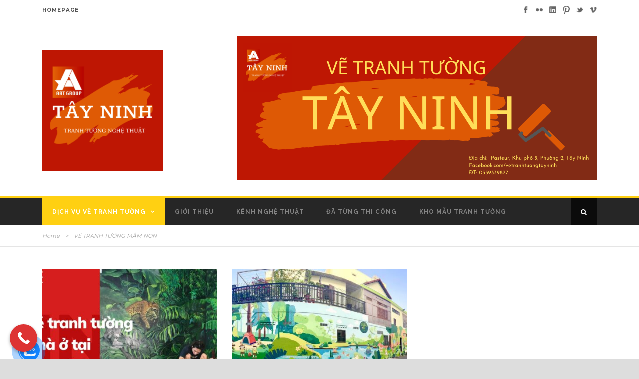

--- FILE ---
content_type: text/html; charset=UTF-8
request_url: https://tayninh.vetranhtuongartgroup.com/category/ve-tranh-tuong-mam-non/
body_size: 14221
content:
<!DOCTYPE html>
<!--[if IE 7]><html class="ie ie7 ltie8 ltie9" dir="ltr" lang="vi"
	prefix="og: https://ogp.me/ns#" ><![endif]-->
<!--[if IE 8]><html class="ie ie8 ltie9" dir="ltr" lang="vi"
	prefix="og: https://ogp.me/ns#" ><![endif]-->
<!--[if !(IE 7) | !(IE 8)  ]><!-->
<html dir="ltr" lang="vi"
	prefix="og: https://ogp.me/ns#" >
<!--<![endif]-->

<head>
	<meta charset="UTF-8" />
	<meta name="viewport" content="initial-scale=1.0" />	
		
	<link rel="pingback" href="https://tayninh.vetranhtuongartgroup.com/xmlrpc.php" />
	<title>VẼ TRANH TƯỜNG MẦM NON - VẼ TRANH TƯỜNG TÂY NINH</title>

		<!-- All in One SEO 4.3.1.1 - aioseo.com -->
		<meta name="robots" content="max-image-preview:large" />
		<link rel="canonical" href="https://tayninh.vetranhtuongartgroup.com/category/ve-tranh-tuong-mam-non/" />
		<meta name="generator" content="All in One SEO (AIOSEO) 4.3.1.1 " />
		<script type="application/ld+json" class="aioseo-schema">
			{"@context":"https:\/\/schema.org","@graph":[{"@type":"BreadcrumbList","@id":"https:\/\/tayninh.vetranhtuongartgroup.com\/category\/ve-tranh-tuong-mam-non\/#breadcrumblist","itemListElement":[{"@type":"ListItem","@id":"https:\/\/tayninh.vetranhtuongartgroup.com\/#listItem","position":1,"item":{"@type":"WebPage","@id":"https:\/\/tayninh.vetranhtuongartgroup.com\/","name":"Home","description":"GI\u1edaI THI\u1ec6U Ch\u00fang t\u00f4i l\u00e0 \u0111\u1ed9i ng\u0169 v\u1ebd tranh t\u01b0\u1eddng ngh\u1ec7 thu\u1eadt, \u0111\u01b0\u1ee3c \u0111\u00e0o t\u1ea1o , t\u1ea1i \u0110H m\u1ef9 thu\u1eadt HCM, v\u1edbi chuy\u00ean m\u00f4n, kinh nghi\u1ec7m \u0111\u01b0\u1ee3c h\u1ecdc, ch\u00fang t\u00f4i t\u1ef1 tin tao ra nh\u1eefng b\u1ee9c v\u1ebd tranh t\u01b0\u1eddng ngh\u1ec7 thu\u1eadt. Hi\u1ec7n \u0111\u1ea1i v\u00e0 \u0111\u1eb9p nh\u1ea5t . V\u1edbi m\u00e0u s\u1eafc ch\u1ecdn l\u1ecdc, \u0111\u01b0\u1eddng n\u00e9t g\u1ecdn","url":"https:\/\/tayninh.vetranhtuongartgroup.com\/"},"nextItem":"https:\/\/tayninh.vetranhtuongartgroup.com\/category\/ve-tranh-tuong-mam-non\/#listItem"},{"@type":"ListItem","@id":"https:\/\/tayninh.vetranhtuongartgroup.com\/category\/ve-tranh-tuong-mam-non\/#listItem","position":2,"item":{"@type":"WebPage","@id":"https:\/\/tayninh.vetranhtuongartgroup.com\/category\/ve-tranh-tuong-mam-non\/","name":"V\u1ebc TRANH T\u01af\u1edcNG M\u1ea6M NON","url":"https:\/\/tayninh.vetranhtuongartgroup.com\/category\/ve-tranh-tuong-mam-non\/"},"previousItem":"https:\/\/tayninh.vetranhtuongartgroup.com\/#listItem"}]},{"@type":"CollectionPage","@id":"https:\/\/tayninh.vetranhtuongartgroup.com\/category\/ve-tranh-tuong-mam-non\/#collectionpage","url":"https:\/\/tayninh.vetranhtuongartgroup.com\/category\/ve-tranh-tuong-mam-non\/","name":"V\u1ebc TRANH T\u01af\u1edcNG M\u1ea6M NON - V\u1ebc TRANH T\u01af\u1edcNG T\u00c2Y NINH","inLanguage":"vi","isPartOf":{"@id":"https:\/\/tayninh.vetranhtuongartgroup.com\/#website"},"breadcrumb":{"@id":"https:\/\/tayninh.vetranhtuongartgroup.com\/category\/ve-tranh-tuong-mam-non\/#breadcrumblist"}},{"@type":"Organization","@id":"https:\/\/tayninh.vetranhtuongartgroup.com\/#organization","name":"V\u1ebc TRANH T\u01af\u1edcNG T\u00c2Y NINH","url":"https:\/\/tayninh.vetranhtuongartgroup.com\/","logo":{"@type":"ImageObject","url":"https:\/\/tayninh.vetranhtuongartgroup.com\/wp-content\/uploads\/2023\/02\/TAY-NINH.png","@id":"https:\/\/tayninh.vetranhtuongartgroup.com\/#organizationLogo","width":1181,"height":1181},"image":{"@id":"https:\/\/tayninh.vetranhtuongartgroup.com\/#organizationLogo"},"sameAs":["https:\/\/www.facebook.com\/vetranhtuongtayninh","https:\/\/www.instagram.com\/vetranhtuongartgroup\/","https:\/\/www.pinterest.com\/tranhtuongbinhduong\/","https:\/\/www.youtube.com\/@vetranhtuongbinhduong-artg9536"]},{"@type":"WebSite","@id":"https:\/\/tayninh.vetranhtuongartgroup.com\/#website","url":"https:\/\/tayninh.vetranhtuongartgroup.com\/","name":"V\u1ebc TRANH T\u01af\u1edcNG T\u00c2Y NINH","description":"NGH\u1ec6 THU\u1eacT TRANH T\u01af\u1edcNG T\u00c2Y NINH","inLanguage":"vi","publisher":{"@id":"https:\/\/tayninh.vetranhtuongartgroup.com\/#organization"}}]}
		</script>
		<!-- All in One SEO -->

<link rel='dns-prefetch' href='//fonts.googleapis.com' />
<link rel="alternate" type="application/rss+xml" title="Dòng thông tin VẼ TRANH TƯỜNG TÂY NINH &raquo;" href="https://tayninh.vetranhtuongartgroup.com/feed/" />
<link rel="alternate" type="application/rss+xml" title="Dòng phản hồi VẼ TRANH TƯỜNG TÂY NINH &raquo;" href="https://tayninh.vetranhtuongartgroup.com/comments/feed/" />
<link rel="alternate" type="application/rss+xml" title="Dòng thông tin chuyên mục VẼ TRANH TƯỜNG TÂY NINH &raquo; VẼ TRANH TƯỜNG MẦM NON" href="https://tayninh.vetranhtuongartgroup.com/category/ve-tranh-tuong-mam-non/feed/" />
		<!-- This site uses the Google Analytics by MonsterInsights plugin v8.12.1 - Using Analytics tracking - https://www.monsterinsights.com/ -->
		<!-- Note: MonsterInsights is not currently configured on this site. The site owner needs to authenticate with Google Analytics in the MonsterInsights settings panel. -->
					<!-- No UA code set -->
				<!-- / Google Analytics by MonsterInsights -->
		<script type="text/javascript">
window._wpemojiSettings = {"baseUrl":"https:\/\/s.w.org\/images\/core\/emoji\/14.0.0\/72x72\/","ext":".png","svgUrl":"https:\/\/s.w.org\/images\/core\/emoji\/14.0.0\/svg\/","svgExt":".svg","source":{"concatemoji":"https:\/\/tayninh.vetranhtuongartgroup.com\/wp-includes\/js\/wp-emoji-release.min.js?ver=6.1.9"}};
/*! This file is auto-generated */
!function(e,a,t){var n,r,o,i=a.createElement("canvas"),p=i.getContext&&i.getContext("2d");function s(e,t){var a=String.fromCharCode,e=(p.clearRect(0,0,i.width,i.height),p.fillText(a.apply(this,e),0,0),i.toDataURL());return p.clearRect(0,0,i.width,i.height),p.fillText(a.apply(this,t),0,0),e===i.toDataURL()}function c(e){var t=a.createElement("script");t.src=e,t.defer=t.type="text/javascript",a.getElementsByTagName("head")[0].appendChild(t)}for(o=Array("flag","emoji"),t.supports={everything:!0,everythingExceptFlag:!0},r=0;r<o.length;r++)t.supports[o[r]]=function(e){if(p&&p.fillText)switch(p.textBaseline="top",p.font="600 32px Arial",e){case"flag":return s([127987,65039,8205,9895,65039],[127987,65039,8203,9895,65039])?!1:!s([55356,56826,55356,56819],[55356,56826,8203,55356,56819])&&!s([55356,57332,56128,56423,56128,56418,56128,56421,56128,56430,56128,56423,56128,56447],[55356,57332,8203,56128,56423,8203,56128,56418,8203,56128,56421,8203,56128,56430,8203,56128,56423,8203,56128,56447]);case"emoji":return!s([129777,127995,8205,129778,127999],[129777,127995,8203,129778,127999])}return!1}(o[r]),t.supports.everything=t.supports.everything&&t.supports[o[r]],"flag"!==o[r]&&(t.supports.everythingExceptFlag=t.supports.everythingExceptFlag&&t.supports[o[r]]);t.supports.everythingExceptFlag=t.supports.everythingExceptFlag&&!t.supports.flag,t.DOMReady=!1,t.readyCallback=function(){t.DOMReady=!0},t.supports.everything||(n=function(){t.readyCallback()},a.addEventListener?(a.addEventListener("DOMContentLoaded",n,!1),e.addEventListener("load",n,!1)):(e.attachEvent("onload",n),a.attachEvent("onreadystatechange",function(){"complete"===a.readyState&&t.readyCallback()})),(e=t.source||{}).concatemoji?c(e.concatemoji):e.wpemoji&&e.twemoji&&(c(e.twemoji),c(e.wpemoji)))}(window,document,window._wpemojiSettings);
</script>
<style type="text/css">
img.wp-smiley,
img.emoji {
	display: inline !important;
	border: none !important;
	box-shadow: none !important;
	height: 1em !important;
	width: 1em !important;
	margin: 0 0.07em !important;
	vertical-align: -0.1em !important;
	background: none !important;
	padding: 0 !important;
}
</style>
	
<link rel='stylesheet' id='wp-block-library-css' href='https://tayninh.vetranhtuongartgroup.com/wp-includes/css/dist/block-library/style.min.css?ver=6.1.9' type='text/css' media='all' />
<link rel='stylesheet' id='classic-theme-styles-css' href='https://tayninh.vetranhtuongartgroup.com/wp-includes/css/classic-themes.min.css?ver=1' type='text/css' media='all' />
<style id='global-styles-inline-css' type='text/css'>
body{--wp--preset--color--black: #000000;--wp--preset--color--cyan-bluish-gray: #abb8c3;--wp--preset--color--white: #ffffff;--wp--preset--color--pale-pink: #f78da7;--wp--preset--color--vivid-red: #cf2e2e;--wp--preset--color--luminous-vivid-orange: #ff6900;--wp--preset--color--luminous-vivid-amber: #fcb900;--wp--preset--color--light-green-cyan: #7bdcb5;--wp--preset--color--vivid-green-cyan: #00d084;--wp--preset--color--pale-cyan-blue: #8ed1fc;--wp--preset--color--vivid-cyan-blue: #0693e3;--wp--preset--color--vivid-purple: #9b51e0;--wp--preset--gradient--vivid-cyan-blue-to-vivid-purple: linear-gradient(135deg,rgba(6,147,227,1) 0%,rgb(155,81,224) 100%);--wp--preset--gradient--light-green-cyan-to-vivid-green-cyan: linear-gradient(135deg,rgb(122,220,180) 0%,rgb(0,208,130) 100%);--wp--preset--gradient--luminous-vivid-amber-to-luminous-vivid-orange: linear-gradient(135deg,rgba(252,185,0,1) 0%,rgba(255,105,0,1) 100%);--wp--preset--gradient--luminous-vivid-orange-to-vivid-red: linear-gradient(135deg,rgba(255,105,0,1) 0%,rgb(207,46,46) 100%);--wp--preset--gradient--very-light-gray-to-cyan-bluish-gray: linear-gradient(135deg,rgb(238,238,238) 0%,rgb(169,184,195) 100%);--wp--preset--gradient--cool-to-warm-spectrum: linear-gradient(135deg,rgb(74,234,220) 0%,rgb(151,120,209) 20%,rgb(207,42,186) 40%,rgb(238,44,130) 60%,rgb(251,105,98) 80%,rgb(254,248,76) 100%);--wp--preset--gradient--blush-light-purple: linear-gradient(135deg,rgb(255,206,236) 0%,rgb(152,150,240) 100%);--wp--preset--gradient--blush-bordeaux: linear-gradient(135deg,rgb(254,205,165) 0%,rgb(254,45,45) 50%,rgb(107,0,62) 100%);--wp--preset--gradient--luminous-dusk: linear-gradient(135deg,rgb(255,203,112) 0%,rgb(199,81,192) 50%,rgb(65,88,208) 100%);--wp--preset--gradient--pale-ocean: linear-gradient(135deg,rgb(255,245,203) 0%,rgb(182,227,212) 50%,rgb(51,167,181) 100%);--wp--preset--gradient--electric-grass: linear-gradient(135deg,rgb(202,248,128) 0%,rgb(113,206,126) 100%);--wp--preset--gradient--midnight: linear-gradient(135deg,rgb(2,3,129) 0%,rgb(40,116,252) 100%);--wp--preset--duotone--dark-grayscale: url('#wp-duotone-dark-grayscale');--wp--preset--duotone--grayscale: url('#wp-duotone-grayscale');--wp--preset--duotone--purple-yellow: url('#wp-duotone-purple-yellow');--wp--preset--duotone--blue-red: url('#wp-duotone-blue-red');--wp--preset--duotone--midnight: url('#wp-duotone-midnight');--wp--preset--duotone--magenta-yellow: url('#wp-duotone-magenta-yellow');--wp--preset--duotone--purple-green: url('#wp-duotone-purple-green');--wp--preset--duotone--blue-orange: url('#wp-duotone-blue-orange');--wp--preset--font-size--small: 13px;--wp--preset--font-size--medium: 20px;--wp--preset--font-size--large: 36px;--wp--preset--font-size--x-large: 42px;--wp--preset--spacing--20: 0.44rem;--wp--preset--spacing--30: 0.67rem;--wp--preset--spacing--40: 1rem;--wp--preset--spacing--50: 1.5rem;--wp--preset--spacing--60: 2.25rem;--wp--preset--spacing--70: 3.38rem;--wp--preset--spacing--80: 5.06rem;}:where(.is-layout-flex){gap: 0.5em;}body .is-layout-flow > .alignleft{float: left;margin-inline-start: 0;margin-inline-end: 2em;}body .is-layout-flow > .alignright{float: right;margin-inline-start: 2em;margin-inline-end: 0;}body .is-layout-flow > .aligncenter{margin-left: auto !important;margin-right: auto !important;}body .is-layout-constrained > .alignleft{float: left;margin-inline-start: 0;margin-inline-end: 2em;}body .is-layout-constrained > .alignright{float: right;margin-inline-start: 2em;margin-inline-end: 0;}body .is-layout-constrained > .aligncenter{margin-left: auto !important;margin-right: auto !important;}body .is-layout-constrained > :where(:not(.alignleft):not(.alignright):not(.alignfull)){max-width: var(--wp--style--global--content-size);margin-left: auto !important;margin-right: auto !important;}body .is-layout-constrained > .alignwide{max-width: var(--wp--style--global--wide-size);}body .is-layout-flex{display: flex;}body .is-layout-flex{flex-wrap: wrap;align-items: center;}body .is-layout-flex > *{margin: 0;}:where(.wp-block-columns.is-layout-flex){gap: 2em;}.has-black-color{color: var(--wp--preset--color--black) !important;}.has-cyan-bluish-gray-color{color: var(--wp--preset--color--cyan-bluish-gray) !important;}.has-white-color{color: var(--wp--preset--color--white) !important;}.has-pale-pink-color{color: var(--wp--preset--color--pale-pink) !important;}.has-vivid-red-color{color: var(--wp--preset--color--vivid-red) !important;}.has-luminous-vivid-orange-color{color: var(--wp--preset--color--luminous-vivid-orange) !important;}.has-luminous-vivid-amber-color{color: var(--wp--preset--color--luminous-vivid-amber) !important;}.has-light-green-cyan-color{color: var(--wp--preset--color--light-green-cyan) !important;}.has-vivid-green-cyan-color{color: var(--wp--preset--color--vivid-green-cyan) !important;}.has-pale-cyan-blue-color{color: var(--wp--preset--color--pale-cyan-blue) !important;}.has-vivid-cyan-blue-color{color: var(--wp--preset--color--vivid-cyan-blue) !important;}.has-vivid-purple-color{color: var(--wp--preset--color--vivid-purple) !important;}.has-black-background-color{background-color: var(--wp--preset--color--black) !important;}.has-cyan-bluish-gray-background-color{background-color: var(--wp--preset--color--cyan-bluish-gray) !important;}.has-white-background-color{background-color: var(--wp--preset--color--white) !important;}.has-pale-pink-background-color{background-color: var(--wp--preset--color--pale-pink) !important;}.has-vivid-red-background-color{background-color: var(--wp--preset--color--vivid-red) !important;}.has-luminous-vivid-orange-background-color{background-color: var(--wp--preset--color--luminous-vivid-orange) !important;}.has-luminous-vivid-amber-background-color{background-color: var(--wp--preset--color--luminous-vivid-amber) !important;}.has-light-green-cyan-background-color{background-color: var(--wp--preset--color--light-green-cyan) !important;}.has-vivid-green-cyan-background-color{background-color: var(--wp--preset--color--vivid-green-cyan) !important;}.has-pale-cyan-blue-background-color{background-color: var(--wp--preset--color--pale-cyan-blue) !important;}.has-vivid-cyan-blue-background-color{background-color: var(--wp--preset--color--vivid-cyan-blue) !important;}.has-vivid-purple-background-color{background-color: var(--wp--preset--color--vivid-purple) !important;}.has-black-border-color{border-color: var(--wp--preset--color--black) !important;}.has-cyan-bluish-gray-border-color{border-color: var(--wp--preset--color--cyan-bluish-gray) !important;}.has-white-border-color{border-color: var(--wp--preset--color--white) !important;}.has-pale-pink-border-color{border-color: var(--wp--preset--color--pale-pink) !important;}.has-vivid-red-border-color{border-color: var(--wp--preset--color--vivid-red) !important;}.has-luminous-vivid-orange-border-color{border-color: var(--wp--preset--color--luminous-vivid-orange) !important;}.has-luminous-vivid-amber-border-color{border-color: var(--wp--preset--color--luminous-vivid-amber) !important;}.has-light-green-cyan-border-color{border-color: var(--wp--preset--color--light-green-cyan) !important;}.has-vivid-green-cyan-border-color{border-color: var(--wp--preset--color--vivid-green-cyan) !important;}.has-pale-cyan-blue-border-color{border-color: var(--wp--preset--color--pale-cyan-blue) !important;}.has-vivid-cyan-blue-border-color{border-color: var(--wp--preset--color--vivid-cyan-blue) !important;}.has-vivid-purple-border-color{border-color: var(--wp--preset--color--vivid-purple) !important;}.has-vivid-cyan-blue-to-vivid-purple-gradient-background{background: var(--wp--preset--gradient--vivid-cyan-blue-to-vivid-purple) !important;}.has-light-green-cyan-to-vivid-green-cyan-gradient-background{background: var(--wp--preset--gradient--light-green-cyan-to-vivid-green-cyan) !important;}.has-luminous-vivid-amber-to-luminous-vivid-orange-gradient-background{background: var(--wp--preset--gradient--luminous-vivid-amber-to-luminous-vivid-orange) !important;}.has-luminous-vivid-orange-to-vivid-red-gradient-background{background: var(--wp--preset--gradient--luminous-vivid-orange-to-vivid-red) !important;}.has-very-light-gray-to-cyan-bluish-gray-gradient-background{background: var(--wp--preset--gradient--very-light-gray-to-cyan-bluish-gray) !important;}.has-cool-to-warm-spectrum-gradient-background{background: var(--wp--preset--gradient--cool-to-warm-spectrum) !important;}.has-blush-light-purple-gradient-background{background: var(--wp--preset--gradient--blush-light-purple) !important;}.has-blush-bordeaux-gradient-background{background: var(--wp--preset--gradient--blush-bordeaux) !important;}.has-luminous-dusk-gradient-background{background: var(--wp--preset--gradient--luminous-dusk) !important;}.has-pale-ocean-gradient-background{background: var(--wp--preset--gradient--pale-ocean) !important;}.has-electric-grass-gradient-background{background: var(--wp--preset--gradient--electric-grass) !important;}.has-midnight-gradient-background{background: var(--wp--preset--gradient--midnight) !important;}.has-small-font-size{font-size: var(--wp--preset--font-size--small) !important;}.has-medium-font-size{font-size: var(--wp--preset--font-size--medium) !important;}.has-large-font-size{font-size: var(--wp--preset--font-size--large) !important;}.has-x-large-font-size{font-size: var(--wp--preset--font-size--x-large) !important;}
.wp-block-navigation a:where(:not(.wp-element-button)){color: inherit;}
:where(.wp-block-columns.is-layout-flex){gap: 2em;}
.wp-block-pullquote{font-size: 1.5em;line-height: 1.6;}
</style>
<link rel='stylesheet' id='cmoz-style-css' href='https://tayninh.vetranhtuongartgroup.com/wp-content/plugins/contact-me-on-zalo/assets/css/style-2.css?ver=1.0.4' type='text/css' media='all' />
<link rel='stylesheet' id='style-css' href='https://tayninh.vetranhtuongartgroup.com/wp-content/themes/urbanmag/style.css?ver=6.1.9' type='text/css' media='all' />
<link rel='stylesheet' id='Raleway-google-font-css' href='https://fonts.googleapis.com/css?family=Raleway%3A100%2C200%2C300%2Cregular%2C500%2C600%2C700%2C800%2C900&#038;subset=latin&#038;ver=6.1.9' type='text/css' media='all' />
<link rel='stylesheet' id='Montserrat-google-font-css' href='https://fonts.googleapis.com/css?family=Montserrat%3Aregular%2C700&#038;subset=latin&#038;ver=6.1.9' type='text/css' media='all' />
<link rel='stylesheet' id='superfish-css' href='https://tayninh.vetranhtuongartgroup.com/wp-content/themes/urbanmag/plugins/superfish/css/superfish.css?ver=6.1.9' type='text/css' media='all' />
<link rel='stylesheet' id='dlmenu-css' href='https://tayninh.vetranhtuongartgroup.com/wp-content/themes/urbanmag/plugins/dl-menu/component.css?ver=6.1.9' type='text/css' media='all' />
<link rel='stylesheet' id='font-awesome-css' href='https://tayninh.vetranhtuongartgroup.com/wp-content/themes/urbanmag/plugins/font-awesome-new/css/font-awesome.min.css?ver=6.1.9' type='text/css' media='all' />
<link rel='stylesheet' id='jquery-fancybox-css' href='https://tayninh.vetranhtuongartgroup.com/wp-content/themes/urbanmag/plugins/fancybox/jquery.fancybox.css?ver=6.1.9' type='text/css' media='all' />
<link rel='stylesheet' id='flexslider-css' href='https://tayninh.vetranhtuongartgroup.com/wp-content/themes/urbanmag/plugins/flexslider/flexslider.css?ver=6.1.9' type='text/css' media='all' />
<link rel='stylesheet' id='style-responsive-css' href='https://tayninh.vetranhtuongartgroup.com/wp-content/themes/urbanmag/stylesheet/style-responsive.css?ver=6.1.9' type='text/css' media='all' />
<link rel='stylesheet' id='style-custom-css' href='https://tayninh.vetranhtuongartgroup.com/wp-content/themes/urbanmag/stylesheet/style-custom.css?ver=6.1.9' type='text/css' media='all' />
<link rel='stylesheet' id='call-now-button-modern-style-css' href='https://tayninh.vetranhtuongartgroup.com/wp-content/plugins/call-now-button/src/renderers/modern/../../../resources/style/modern.css?ver=1.3.7' type='text/css' media='all' />
<script type='text/javascript' src='https://tayninh.vetranhtuongartgroup.com/wp-includes/js/jquery/jquery.min.js?ver=3.6.1' id='jquery-core-js'></script>
<script type='text/javascript' src='https://tayninh.vetranhtuongartgroup.com/wp-includes/js/jquery/jquery-migrate.min.js?ver=3.3.2' id='jquery-migrate-js'></script>
<link rel="https://api.w.org/" href="https://tayninh.vetranhtuongartgroup.com/wp-json/" /><link rel="alternate" type="application/json" href="https://tayninh.vetranhtuongartgroup.com/wp-json/wp/v2/categories/4" /><link rel="EditURI" type="application/rsd+xml" title="RSD" href="https://tayninh.vetranhtuongartgroup.com/xmlrpc.php?rsd" />
<link rel="wlwmanifest" type="application/wlwmanifest+xml" href="https://tayninh.vetranhtuongartgroup.com/wp-includes/wlwmanifest.xml" />
<meta name="generator" content="WordPress 6.1.9" />
<meta name="generator" content="Site Kit by Google 1.94.0" /><!-- load the script for older ie version -->
<!--[if lt IE 9]>
<script src="https://tayninh.vetranhtuongartgroup.com/wp-content/themes/urbanmag/javascript/html5.js" type="text/javascript"></script>
<script src="https://tayninh.vetranhtuongartgroup.com/wp-content/themes/urbanmag/plugins/easy-pie-chart/excanvas.js" type="text/javascript"></script>
<![endif]-->
<link rel="icon" href="https://tayninh.vetranhtuongartgroup.com/wp-content/uploads/2023/02/cropped-TAY-NINH-32x32.png" sizes="32x32" />
<link rel="icon" href="https://tayninh.vetranhtuongartgroup.com/wp-content/uploads/2023/02/cropped-TAY-NINH-192x192.png" sizes="192x192" />
<link rel="apple-touch-icon" href="https://tayninh.vetranhtuongartgroup.com/wp-content/uploads/2023/02/cropped-TAY-NINH-180x180.png" />
<meta name="msapplication-TileImage" content="https://tayninh.vetranhtuongartgroup.com/wp-content/uploads/2023/02/cropped-TAY-NINH-270x270.png" />
</head>

<body class="archive category category-ve-tranh-tuong-mam-non category-4">
<div class="body-wrapper  style-header-1 float-menu float-sidebar" data-home="https://tayninh.vetranhtuongartgroup.com" >
		
	<!-- top navigation -->
			<div class="top-navigation-wrapper">
			<div class="top-navigation-container container">
				<div class="top-navigation-left">
					<div class="top-navigation-left-text">
						<a href="https://http://vetranhtuongartgroup.com/">HOMEPAGE</a>					</div>
				</div>
				<div class="top-navigation-right">
					<div class="top-social-wrapper">
						<div class="social-icon">
<a href="#" target="_blank" >
<img width="32" height="32" src="https://tayninh.vetranhtuongartgroup.com/wp-content/themes/urbanmag/images/dark/social-icon/facebook.png" alt="Facebook" />
</a>
</div>
<div class="social-icon">
<a href="#" target="_blank" >
<img width="32" height="32" src="https://tayninh.vetranhtuongartgroup.com/wp-content/themes/urbanmag/images/dark/social-icon/flickr.png" alt="Flickr" />
</a>
</div>
<div class="social-icon">
<a href="#" target="_blank" >
<img width="32" height="32" src="https://tayninh.vetranhtuongartgroup.com/wp-content/themes/urbanmag/images/dark/social-icon/linkedin.png" alt="Linkedin" />
</a>
</div>
<div class="social-icon">
<a href="#" target="_blank" >
<img width="32" height="32" src="https://tayninh.vetranhtuongartgroup.com/wp-content/themes/urbanmag/images/dark/social-icon/pinterest.png" alt="Pinterest" />
</a>
</div>
<div class="social-icon">
<a href="#" target="_blank" >
<img width="32" height="32" src="https://tayninh.vetranhtuongartgroup.com/wp-content/themes/urbanmag/images/dark/social-icon/twitter.png" alt="Twitter" />
</a>
</div>
<div class="social-icon">
<a href="#" target="_blank" >
<img width="32" height="32" src="https://tayninh.vetranhtuongartgroup.com/wp-content/themes/urbanmag/images/dark/social-icon/vimeo.png" alt="Vimeo" />
</a>
</div>
<div class="clear"></div>					</div>
				</div>
				<div class="clear"></div>
				<div class="top-navigation-divider"></div>
			</div>
		</div>
		
	
		<header class="gdlr-header-wrapper normal-header"  >

		<!-- logo -->
		<div class="gdlr-header-container container">
			<div class="gdlr-header-inner">
				<!-- logo -->
				<div class="gdlr-logo">
					<a href="https://tayninh.vetranhtuongartgroup.com" >
						<img src="https://tayninh.vetranhtuongartgroup.com/wp-content/uploads/2023/02/cropped-TAY-NINH.png" alt="" width="512" height="512" />					</a>
					<div class="gdlr-responsive-navigation dl-menuwrapper" id="gdlr-responsive-navigation" ><button class="dl-trigger">Open Menu</button><ul id="menu-menu" class="dl-menu gdlr-main-mobile-menu"><li id="menu-item-122" class="menu-item menu-item-type-custom menu-item-object-custom current-menu-ancestor current-menu-parent menu-item-has-children menu-item-122"><a href="http://vetranhtuongartgroup.com/dich-vu-ve-tranh-tuong">DỊCH VỤ VẼ  TRANH TƯỜNG</a>
<ul class="dl-submenu">
	<li id="menu-item-28" class="menu-item menu-item-type-taxonomy menu-item-object-category menu-item-28"><a href="https://tayninh.vetranhtuongartgroup.com/category/ve-tranh-tuong-coffee-va-tra-sua/">VẼ TRANH TƯỜNG COFFEE VÀ TRÀ SỮA</a></li>
	<li id="menu-item-25" class="menu-item menu-item-type-taxonomy menu-item-object-category menu-item-25"><a href="https://tayninh.vetranhtuongartgroup.com/category/ve-tranh-tuong-3d/">VẼ TRANH TƯỜNG 3D</a></li>
	<li id="menu-item-26" class="menu-item menu-item-type-taxonomy menu-item-object-category menu-item-26"><a href="https://tayninh.vetranhtuongartgroup.com/category/ve-tranh-tuong-phong-canh/">VẼ TRANH TƯỜNG PHONG CẢNH</a></li>
	<li id="menu-item-27" class="menu-item menu-item-type-taxonomy menu-item-object-category current-menu-item menu-item-27"><a href="https://tayninh.vetranhtuongartgroup.com/category/ve-tranh-tuong-mam-non/" aria-current="page">VẼ TRANH TƯỜNG MẦM NON</a></li>
	<li id="menu-item-29" class="menu-item menu-item-type-taxonomy menu-item-object-category menu-item-29"><a href="https://tayninh.vetranhtuongartgroup.com/category/ve-tranh-tuong-tran-may/">VẼ TRANH TƯỜNG TRẦN MÂY</a></li>
	<li id="menu-item-30" class="menu-item menu-item-type-taxonomy menu-item-object-category menu-item-30"><a href="https://tayninh.vetranhtuongartgroup.com/category/ve-tranh-tuong-quan-an/">VẼ TRANH TƯỜNG QUÁN ĂN</a></li>
	<li id="menu-item-31" class="menu-item menu-item-type-taxonomy menu-item-object-category menu-item-31"><a href="https://tayninh.vetranhtuongartgroup.com/category/ve-tranh-tuong-phong-khach/">VẼ TRANH TƯỜNG PHÒNG KHÁCH</a></li>
</ul>
</li>
<li id="menu-item-123" class="menu-item menu-item-type-custom menu-item-object-custom menu-item-123"><a href="http://vetranhtuongartgroup.com/gioi-thieu">GIỚI THIỆU</a></li>
<li id="menu-item-124" class="menu-item menu-item-type-custom menu-item-object-custom menu-item-124"><a href="http://vetranhtuongartgroup.com/chuyen-muc/kenh-nghe-thuat">KÊNH NGHỆ THUẬT</a></li>
<li id="menu-item-125" class="menu-item menu-item-type-custom menu-item-object-custom menu-item-125"><a href="http://vetranhtuongartgroup.com/chuyen-muc/da-tung-thi-cong">ĐÃ TỪNG THI CÔNG</a></li>
<li id="menu-item-126" class="menu-item menu-item-type-custom menu-item-object-custom menu-item-126"><a href="http://vetranhtuongartgroup.com/kho-ma%cc%83u-tranh-tuong">KHO MẪU TRANH TƯỜNG</a></li>
</ul></div>				</div>
				<div class="gdlr-logo-right-banner"><a href="#" target="_blank" ><img src="https://tayninh.vetranhtuongartgroup.com/wp-content/uploads/2023/02/VE-TRANH-TUONG-TAY-NINH.png" alt="" width="1181" height="472" /></a></div>				<div class="clear"></div>
			</div>
		</div>
		<!-- navigation -->
		<div id="gdlr-header-substitute" ></div><div class="gdlr-navigation-wrapper"><div class="gdlr-navigation-container container"><div class="gdlr-navigation-gimmick" id="gdlr-navigation-gimmick"></div><nav class="gdlr-navigation gdlr-align-left" id="gdlr-main-navigation" role="navigation"><ul id="menu-menu-1" class="sf-menu gdlr-main-menu"><li  class="menu-item menu-item-type-custom menu-item-object-custom current-menu-ancestor current-menu-parent menu-item-has-children menu-item-122menu-item menu-item-type-custom menu-item-object-custom current-menu-ancestor current-menu-parent menu-item-has-children menu-item-122 gdlr-normal-menu"><a href="http://vetranhtuongartgroup.com/dich-vu-ve-tranh-tuong" class="sf-with-ul-pre">DỊCH VỤ VẼ  TRANH TƯỜNG</a>
<ul class="sub-menu">
	<li  class="menu-item menu-item-type-taxonomy menu-item-object-category menu-item-28"><a href="https://tayninh.vetranhtuongartgroup.com/category/ve-tranh-tuong-coffee-va-tra-sua/">VẼ TRANH TƯỜNG COFFEE VÀ TRÀ SỮA</a></li>
	<li  class="menu-item menu-item-type-taxonomy menu-item-object-category menu-item-25"><a href="https://tayninh.vetranhtuongartgroup.com/category/ve-tranh-tuong-3d/">VẼ TRANH TƯỜNG 3D</a></li>
	<li  class="menu-item menu-item-type-taxonomy menu-item-object-category menu-item-26"><a href="https://tayninh.vetranhtuongartgroup.com/category/ve-tranh-tuong-phong-canh/">VẼ TRANH TƯỜNG PHONG CẢNH</a></li>
	<li  class="menu-item menu-item-type-taxonomy menu-item-object-category current-menu-item menu-item-27"><a href="https://tayninh.vetranhtuongartgroup.com/category/ve-tranh-tuong-mam-non/">VẼ TRANH TƯỜNG MẦM NON</a></li>
	<li  class="menu-item menu-item-type-taxonomy menu-item-object-category menu-item-29"><a href="https://tayninh.vetranhtuongartgroup.com/category/ve-tranh-tuong-tran-may/">VẼ TRANH TƯỜNG TRẦN MÂY</a></li>
	<li  class="menu-item menu-item-type-taxonomy menu-item-object-category menu-item-30"><a href="https://tayninh.vetranhtuongartgroup.com/category/ve-tranh-tuong-quan-an/">VẼ TRANH TƯỜNG QUÁN ĂN</a></li>
	<li  class="menu-item menu-item-type-taxonomy menu-item-object-category menu-item-31"><a href="https://tayninh.vetranhtuongartgroup.com/category/ve-tranh-tuong-phong-khach/">VẼ TRANH TƯỜNG PHÒNG KHÁCH</a></li>
</ul>
</li>
<li  class="menu-item menu-item-type-custom menu-item-object-custom menu-item-123menu-item menu-item-type-custom menu-item-object-custom menu-item-123 gdlr-normal-menu"><a href="http://vetranhtuongartgroup.com/gioi-thieu">GIỚI THIỆU</a></li>
<li  class="menu-item menu-item-type-custom menu-item-object-custom menu-item-124menu-item menu-item-type-custom menu-item-object-custom menu-item-124 gdlr-normal-menu"><a href="http://vetranhtuongartgroup.com/chuyen-muc/kenh-nghe-thuat">KÊNH NGHỆ THUẬT</a></li>
<li  class="menu-item menu-item-type-custom menu-item-object-custom menu-item-125menu-item menu-item-type-custom menu-item-object-custom menu-item-125 gdlr-normal-menu"><a href="http://vetranhtuongartgroup.com/chuyen-muc/da-tung-thi-cong">ĐÃ TỪNG THI CÔNG</a></li>
<li  class="menu-item menu-item-type-custom menu-item-object-custom menu-item-126menu-item menu-item-type-custom menu-item-object-custom menu-item-126 gdlr-normal-menu"><a href="http://vetranhtuongartgroup.com/kho-ma%cc%83u-tranh-tuong">KHO MẪU TRANH TƯỜNG</a></li>
</ul><i class="icon-search fa fa-search gdlr-menu-search-button" id="gdlr-menu-search-button" ></i>
<div class="gdlr-menu-search" id="gdlr-menu-search">
	<form method="get" id="searchform" action="https://tayninh.vetranhtuongartgroup.com/">
				<div class="search-text">
			<input type="text" value="Type Keywords" name="s" autocomplete="off" data-default="Type Keywords" />
		</div>
		<input type="submit" value="" />
		<div class="clear"></div>
	</form>	
</div>	
</nav><div class="clear"></div></div></div>		<div class="clear"></div>
	</header>
	
		<!-- is search -->	<div class="content-wrapper"><div class="gdlr-content">

	<div class="gdlr-breadcrumbs-wrapper" ><div class="gdlr-breadcrumbs-container container" ><div class="gdlr-custom-breadcrumbs"><a href="https://tayninh.vetranhtuongartgroup.com">Home</a> <span class="gdlr-separator">></span> <span class="current">VẼ TRANH TƯỜNG MẦM NON</span></div></div></div>	

	<div class="with-sidebar-wrapper">
		<div class="with-sidebar-container container">
			<div class="with-sidebar-left eight columns">
				<div class="with-sidebar-content twelve gdlr-item-start-content columns">
					<div class="blog-item-holder"><div class="gdlr-isotope" data-type="blog" data-layout="fitRows" ><div class="clear"></div><div class="six columns"><div class="gdlr-item gdlr-blog-grid"><div class="gdlr-ux gdlr-blog-grid-ux">
<article class="post-235 post type-post status-publish format-standard has-post-thumbnail hentry category-ve-tranh-tuong-3d category-ve-tranh-tuong-coffee-va-tra-sua category-ve-tranh-tuong-mam-non category-ve-tranh-tuong-phong-canh category-ve-tranh-tuong-phong-khach category-ve-tranh-tuong-quan-an category-ve-tranh-tuong-tran-may">
	<div class="gdlr-standard-style">
		<div class="gdlr-blog-thumbnail "><a href="https://tayninh.vetranhtuongartgroup.com/2023/03/ve-tranh-tuong-nha-o-tai-tay-ninh/"> <img src="https://tayninh.vetranhtuongartgroup.com/wp-content/uploads/2023/03/Canthiepsomhappyhose.com_-400x300.jpg" alt="" width="400" height="300" /></a></div>	
		<header class="post-header">
							<h3 class="gdlr-blog-title"><a href="https://tayninh.vetranhtuongartgroup.com/2023/03/ve-tranh-tuong-nha-o-tai-tay-ninh/">VẼ TRANH TƯỜNG NHÀ Ở TẠI TÂY NINH</a></h3>
						<div class="clear"></div>
		</header><!-- entry-header -->
		
		<div class="gdlr-blog-info gdlr-info"><span class="gdlr-separator">/</span><div class="blog-info blog-date"><a href="https://tayninh.vetranhtuongartgroup.com/2023/03/01/">01 Th3 2023</a></div><span class="gdlr-separator">/</span><div class="blog-info blog-author"><a href="https://tayninh.vetranhtuongartgroup.com/author/admin/" title="Đăng bởi admin" rel="author">admin</a></div><span class="gdlr-separator">/</span><div class="blog-info blog-comment"><a href="https://tayninh.vetranhtuongartgroup.com/2023/03/ve-tranh-tuong-nha-o-tai-tay-ninh/#respond">0 Comment</a></div><div class="clear"></div></div><div class="gdlr-blog-content">VẼ TRANH TƯỜNG NHÀ Ở TẠI TÂY NINH chuyên nhận Vẽ Tranh Tường 3D tại TÂY NINH. Đội ngũ Art GROUP là các... <div class="clear"></div><a href="https://tayninh.vetranhtuongartgroup.com/2023/03/ve-tranh-tuong-nha-o-tai-tay-ninh/" class="excerpt-read-more">Read More<i class="fa fa-caret-right icon-caret-right"></i></a></div>	
	
		
	</div>
</article><!-- #post --></div></div></div><div class="six columns"><div class="gdlr-item gdlr-blog-grid"><div class="gdlr-ux gdlr-blog-grid-ux">
<article class="post-170 post type-post status-publish format-standard has-post-thumbnail hentry category-ve-tranh-tuong-mam-non">
	<div class="gdlr-standard-style">
		<div class="gdlr-blog-thumbnail "><a href="https://tayninh.vetranhtuongartgroup.com/2023/02/ve-tranh-tuong-mam-non-tai-tay-ninh/"> <img src="https://tayninh.vetranhtuongartgroup.com/wp-content/uploads/2023/02/334033588_927447921618507_5781069438646587466_n-400x300.jpg" alt="" width="400" height="300" /></a></div>	
		<header class="post-header">
							<h3 class="gdlr-blog-title"><a href="https://tayninh.vetranhtuongartgroup.com/2023/02/ve-tranh-tuong-mam-non-tai-tay-ninh/">VẼ TRANH TƯỜNG MẦM NON TẠI TÂY NINH</a></h3>
						<div class="clear"></div>
		</header><!-- entry-header -->
		
		<div class="gdlr-blog-info gdlr-info"><span class="gdlr-separator">/</span><div class="blog-info blog-date"><a href="https://tayninh.vetranhtuongartgroup.com/2023/02/27/">27 Th2 2023</a></div><span class="gdlr-separator">/</span><div class="blog-info blog-author"><a href="https://tayninh.vetranhtuongartgroup.com/author/admin/" title="Đăng bởi admin" rel="author">admin</a></div><span class="gdlr-separator">/</span><div class="blog-info blog-comment"><a href="https://tayninh.vetranhtuongartgroup.com/2023/02/ve-tranh-tuong-mam-non-tai-tay-ninh/#respond">0 Comment</a></div><div class="clear"></div></div><div class="gdlr-blog-content">Vẽ tranh tường mầm non là loại hình trang trí không gian thú vị, ý nghĩa và cực kỳ hữu hiệu. Càng... <div class="clear"></div><a href="https://tayninh.vetranhtuongartgroup.com/2023/02/ve-tranh-tuong-mam-non-tai-tay-ninh/" class="excerpt-read-more">Read More<i class="fa fa-caret-right icon-caret-right"></i></a></div>	
	
		
	</div>
</article><!-- #post --></div></div></div><div class="clear"></div><div class="six columns"><div class="gdlr-item gdlr-blog-grid"><div class="gdlr-ux gdlr-blog-grid-ux">
<article class="post-161 post type-post status-publish format-standard has-post-thumbnail hentry category-ve-tranh-tuong-3d category-ve-tranh-tuong-coffee-va-tra-sua category-ve-tranh-tuong-mam-non category-ve-tranh-tuong-phong-canh category-ve-tranh-tuong-phong-khach category-ve-tranh-tuong-quan-an category-ve-tranh-tuong-tran-may">
	<div class="gdlr-standard-style">
		<div class="gdlr-blog-thumbnail "><a href="https://tayninh.vetranhtuongartgroup.com/2023/02/ve-tranh-tuong-tai-tay-ninh-uy-tinh/"> <img src="https://tayninh.vetranhtuongartgroup.com/wp-content/uploads/2023/02/47491e773755665268b7eccae2c27688-400x300.jpg" alt="" width="400" height="300" /></a></div>	
		<header class="post-header">
							<h3 class="gdlr-blog-title"><a href="https://tayninh.vetranhtuongartgroup.com/2023/02/ve-tranh-tuong-tai-tay-ninh-uy-tinh/">VẼ TRANH TƯỜNG TẠI TÂY NINH UY TÍNH</a></h3>
						<div class="clear"></div>
		</header><!-- entry-header -->
		
		<div class="gdlr-blog-info gdlr-info"><span class="gdlr-separator">/</span><div class="blog-info blog-date"><a href="https://tayninh.vetranhtuongartgroup.com/2023/02/27/">27 Th2 2023</a></div><span class="gdlr-separator">/</span><div class="blog-info blog-author"><a href="https://tayninh.vetranhtuongartgroup.com/author/admin/" title="Đăng bởi admin" rel="author">admin</a></div><span class="gdlr-separator">/</span><div class="blog-info blog-comment"><a href="https://tayninh.vetranhtuongartgroup.com/2023/02/ve-tranh-tuong-tai-tay-ninh-uy-tinh/#respond">0 Comment</a></div><div class="clear"></div></div><div class="gdlr-blog-content">Chúng tôi xin gửi tới quý khách hàng bảng báo giá dịch vụ vẽ tranh tường 2D &amp; 3D cho quán cafe,... <div class="clear"></div><a href="https://tayninh.vetranhtuongartgroup.com/2023/02/ve-tranh-tuong-tai-tay-ninh-uy-tinh/" class="excerpt-read-more">Read More<i class="fa fa-caret-right icon-caret-right"></i></a></div>	
	
		
	</div>
</article><!-- #post --></div></div></div><div class="six columns"><div class="gdlr-item gdlr-blog-grid"><div class="gdlr-ux gdlr-blog-grid-ux">
<article class="post-21 post type-post status-publish format-standard has-post-thumbnail hentry category-ve-tranh-tuong-3d category-ve-tranh-tuong-coffee-va-tra-sua category-ve-tranh-tuong-mam-non category-ve-tranh-tuong-phong-canh category-ve-tranh-tuong-phong-khach category-ve-tranh-tuong-quan-an category-ve-tranh-tuong-tran-may">
	<div class="gdlr-standard-style">
		<div class="gdlr-blog-thumbnail "><a href="https://tayninh.vetranhtuongartgroup.com/2023/02/nhung-mau-ve-tranh-tuong-3d-tranh-tuong-quan-cafe-dep-ngat-ngay/"> <img src="https://tayninh.vetranhtuongartgroup.com/wp-content/uploads/2023/02/333795686_3440618149559983_4150935766770376685_n-400x300.jpg" alt="" width="400" height="300" /></a></div>	
		<header class="post-header">
							<h3 class="gdlr-blog-title"><a href="https://tayninh.vetranhtuongartgroup.com/2023/02/nhung-mau-ve-tranh-tuong-3d-tranh-tuong-quan-cafe-dep-ngat-ngay/">Những Mẫu Vẽ Tranh Tường 3D, Tranh Tường Quán Cafe Đẹp Ngất Ngây</a></h3>
						<div class="clear"></div>
		</header><!-- entry-header -->
		
		<div class="gdlr-blog-info gdlr-info"><span class="gdlr-separator">/</span><div class="blog-info blog-date"><a href="https://tayninh.vetranhtuongartgroup.com/2023/02/27/">27 Th2 2023</a></div><span class="gdlr-separator">/</span><div class="blog-info blog-author"><a href="https://tayninh.vetranhtuongartgroup.com/author/admin/" title="Đăng bởi admin" rel="author">admin</a></div><span class="gdlr-separator">/</span><div class="blog-info blog-comment"><a href="https://tayninh.vetranhtuongartgroup.com/2023/02/nhung-mau-ve-tranh-tuong-3d-tranh-tuong-quan-cafe-dep-ngat-ngay/#respond">0 Comment</a></div><div class="clear"></div></div><div class="gdlr-blog-content">Những Mẫu Vẽ Tranh Tường 3D, Tranh Tường Quán Cafe Đẹp Ngất Ngây Vẽ Tranh Tường Là Gì? Vẽ tranh tường, nghệ... <div class="clear"></div><a href="https://tayninh.vetranhtuongartgroup.com/2023/02/nhung-mau-ve-tranh-tuong-3d-tranh-tuong-quan-cafe-dep-ngat-ngay/" class="excerpt-read-more">Read More<i class="fa fa-caret-right icon-caret-right"></i></a></div>	
	
		
	</div>
</article><!-- #post --></div></div></div><div class="clear"></div></div><div class="clear"></div></div>					</div>
				
				<div class="clear"></div>
			</div>
			
<div class="gdlr-sidebar gdlr-right-sidebar four columns">
	<div class="gdlr-item-start-content sidebar-right-item" >
		</div>
</div>
			<div class="clear"></div>
		</div>				
	</div>				

</div><!-- gdlr-content -->
		<div class="clear" ></div>
	</div><!-- content wrapper -->

		
	<footer class="footer-wrapper" >
				<div class="footer-container container">
										<div class="footer-column four columns" id="footer-widget-1" >
					<div id="block-7" class="widget widget_block widget_media_image gdlr-item gdlr-widget">
<figure class="wp-block-image size-large is-resized"><img decoding="async" loading="lazy" src="https://tayninh.vetranhtuongartgroup.com/wp-content/uploads/2023/02/TAY-NINH-1-1024x1024.png" alt="" class="wp-image-72" width="112" height="112" srcset="https://tayninh.vetranhtuongartgroup.com/wp-content/uploads/2023/02/TAY-NINH-1-1024x1024.png 1024w, https://tayninh.vetranhtuongartgroup.com/wp-content/uploads/2023/02/TAY-NINH-1-300x300.png 300w, https://tayninh.vetranhtuongartgroup.com/wp-content/uploads/2023/02/TAY-NINH-1-150x150.png 150w, https://tayninh.vetranhtuongartgroup.com/wp-content/uploads/2023/02/TAY-NINH-1-768x768.png 768w, https://tayninh.vetranhtuongartgroup.com/wp-content/uploads/2023/02/TAY-NINH-1-400x400.png 400w, https://tayninh.vetranhtuongartgroup.com/wp-content/uploads/2023/02/TAY-NINH-1.png 1181w" sizes="(max-width: 112px) 100vw, 112px" /></figure>
</div><div id="block-21" class="widget widget_block gdlr-item gdlr-widget"><h3 class="gdlr-widget-title">Thiết kế theo yêu cầu</h3><div class="clear"></div><div class="wp-widget-group__inner-blocks">
<p>Thiết kế mẫu tranh tường riêng biệt theo nhu cầu đang ngày càng phổ biến và được ưa chuộng. Hãy là một người tiên phong để có một tác phẩm độc đáo mang phong cách riêng .</p>
</div></div><div id="block-19" class="widget widget_block gdlr-item gdlr-widget">
<h3></h3>
</div>				</div>
										<div class="footer-column four columns" id="footer-widget-2" >
					<div id="block-9" class="widget widget_block gdlr-item gdlr-widget">
<ul class="is-layout-flex wp-block-social-links"><li class="wp-social-link wp-social-link-facebook wp-block-social-link"><a href="https://www.facebook.com/vetranhtuongtayninh/"  class="wp-block-social-link-anchor"><svg width="24" height="24" viewBox="0 0 24 24" version="1.1" xmlns="http://www.w3.org/2000/svg" aria-hidden="true" focusable="false"><path d="M12 2C6.5 2 2 6.5 2 12c0 5 3.7 9.1 8.4 9.9v-7H7.9V12h2.5V9.8c0-2.5 1.5-3.9 3.8-3.9 1.1 0 2.2.2 2.2.2v2.5h-1.3c-1.2 0-1.6.8-1.6 1.6V12h2.8l-.4 2.9h-2.3v7C18.3 21.1 22 17 22 12c0-5.5-4.5-10-10-10z"></path></svg><span class="wp-block-social-link-label screen-reader-text">Facebook</span></a></li>

<li class="wp-social-link wp-social-link-youtube wp-block-social-link"><a href="https://www.youtube.com/@vetranhtuongbinhduong-artg9536"  class="wp-block-social-link-anchor"><svg width="24" height="24" viewBox="0 0 24 24" version="1.1" xmlns="http://www.w3.org/2000/svg" aria-hidden="true" focusable="false"><path d="M21.8,8.001c0,0-0.195-1.378-0.795-1.985c-0.76-0.797-1.613-0.801-2.004-0.847c-2.799-0.202-6.997-0.202-6.997-0.202 h-0.009c0,0-4.198,0-6.997,0.202C4.608,5.216,3.756,5.22,2.995,6.016C2.395,6.623,2.2,8.001,2.2,8.001S2,9.62,2,11.238v1.517 c0,1.618,0.2,3.237,0.2,3.237s0.195,1.378,0.795,1.985c0.761,0.797,1.76,0.771,2.205,0.855c1.6,0.153,6.8,0.201,6.8,0.201 s4.203-0.006,7.001-0.209c0.391-0.047,1.243-0.051,2.004-0.847c0.6-0.607,0.795-1.985,0.795-1.985s0.2-1.618,0.2-3.237v-1.517 C22,9.62,21.8,8.001,21.8,8.001z M9.935,14.594l-0.001-5.62l5.404,2.82L9.935,14.594z"></path></svg><span class="wp-block-social-link-label screen-reader-text">YouTube</span></a></li>

<li class="wp-social-link wp-social-link-instagram wp-block-social-link"><a href="https://www.instagram.com/vetranhtuongartgroup/"  class="wp-block-social-link-anchor"><svg width="24" height="24" viewBox="0 0 24 24" version="1.1" xmlns="http://www.w3.org/2000/svg" aria-hidden="true" focusable="false"><path d="M12,4.622c2.403,0,2.688,0.009,3.637,0.052c0.877,0.04,1.354,0.187,1.671,0.31c0.42,0.163,0.72,0.358,1.035,0.673 c0.315,0.315,0.51,0.615,0.673,1.035c0.123,0.317,0.27,0.794,0.31,1.671c0.043,0.949,0.052,1.234,0.052,3.637 s-0.009,2.688-0.052,3.637c-0.04,0.877-0.187,1.354-0.31,1.671c-0.163,0.42-0.358,0.72-0.673,1.035 c-0.315,0.315-0.615,0.51-1.035,0.673c-0.317,0.123-0.794,0.27-1.671,0.31c-0.949,0.043-1.233,0.052-3.637,0.052 s-2.688-0.009-3.637-0.052c-0.877-0.04-1.354-0.187-1.671-0.31c-0.42-0.163-0.72-0.358-1.035-0.673 c-0.315-0.315-0.51-0.615-0.673-1.035c-0.123-0.317-0.27-0.794-0.31-1.671C4.631,14.688,4.622,14.403,4.622,12 s0.009-2.688,0.052-3.637c0.04-0.877,0.187-1.354,0.31-1.671c0.163-0.42,0.358-0.72,0.673-1.035 c0.315-0.315,0.615-0.51,1.035-0.673c0.317-0.123,0.794-0.27,1.671-0.31C9.312,4.631,9.597,4.622,12,4.622 M12,3 C9.556,3,9.249,3.01,8.289,3.054C7.331,3.098,6.677,3.25,6.105,3.472C5.513,3.702,5.011,4.01,4.511,4.511 c-0.5,0.5-0.808,1.002-1.038,1.594C3.25,6.677,3.098,7.331,3.054,8.289C3.01,9.249,3,9.556,3,12c0,2.444,0.01,2.751,0.054,3.711 c0.044,0.958,0.196,1.612,0.418,2.185c0.23,0.592,0.538,1.094,1.038,1.594c0.5,0.5,1.002,0.808,1.594,1.038 c0.572,0.222,1.227,0.375,2.185,0.418C9.249,20.99,9.556,21,12,21s2.751-0.01,3.711-0.054c0.958-0.044,1.612-0.196,2.185-0.418 c0.592-0.23,1.094-0.538,1.594-1.038c0.5-0.5,0.808-1.002,1.038-1.594c0.222-0.572,0.375-1.227,0.418-2.185 C20.99,14.751,21,14.444,21,12s-0.01-2.751-0.054-3.711c-0.044-0.958-0.196-1.612-0.418-2.185c-0.23-0.592-0.538-1.094-1.038-1.594 c-0.5-0.5-1.002-0.808-1.594-1.038c-0.572-0.222-1.227-0.375-2.185-0.418C14.751,3.01,14.444,3,12,3L12,3z M12,7.378 c-2.552,0-4.622,2.069-4.622,4.622S9.448,16.622,12,16.622s4.622-2.069,4.622-4.622S14.552,7.378,12,7.378z M12,15 c-1.657,0-3-1.343-3-3s1.343-3,3-3s3,1.343,3,3S13.657,15,12,15z M16.804,6.116c-0.596,0-1.08,0.484-1.08,1.08 s0.484,1.08,1.08,1.08c0.596,0,1.08-0.484,1.08-1.08S17.401,6.116,16.804,6.116z"></path></svg><span class="wp-block-social-link-label screen-reader-text">Instagram</span></a></li></ul>
</div><div id="block-24" class="widget widget_block widget_text gdlr-item gdlr-widget">
<p></p>
</div><div id="block-10" class="widget widget_block gdlr-item gdlr-widget">
<div class="is-layout-constrained wp-block-group"><div class="wp-block-group__inner-container">
<div class="is-layout-constrained wp-block-group"><div class="wp-block-group__inner-container">
<div class="is-layout-constrained wp-block-group"><div class="wp-block-group__inner-container"><h3 class="gdlr-widget-title">Nghiệm thu công trình</h3><div class="clear"></div><div class="wp-widget-group__inner-blocks">
<p><strong>Tranhtuongartgroup</strong>&nbsp;cam kết mang lại sự hài lòng về chất lượng thi công cho các bạn. Chúng tôi cam kết nghiệm thu sau khi hoàn thiện với độ chính xác trên 90% so với bản thiết kế mà bạn lựa chọn</p>
</div></div></div>
</div></div>
</div></div>
</div><div id="block-23" class="widget widget_block widget_text gdlr-item gdlr-widget">
<p></p>
</div>				</div>
										<div class="footer-column four columns" id="footer-widget-3" >
					<div id="block-14" class="widget widget_block gdlr-item gdlr-widget">
<ul>
<li>Địa chỉ 1 : Kp Lộc An , Thị Xã Trảng Bàng Tây Ninh</li>



<li>Địa Chỉ 2:  Pasteur, Khu phố 3,P2, TP Tây Ninh</li>



<li>Điện Thoại : 0339339827</li>
</ul>
</div><div id="block-22" class="widget widget_block gdlr-item gdlr-widget"><h3 class="gdlr-widget-title">Hỗ trợ tư vấn</h3><div class="clear"></div><div class="wp-widget-group__inner-blocks">
<p>Chúng tôi luôn sẵn sàng đáp ứng tối đa nhu cầu liên lạc của các bạn.<br>Tranhtuongartgroup &nbsp;luôn chào đón các bạn ở mọi kênh liên lạc từ online đến offline.<br><strong>Hotline:&nbsp;<a href="tel:0339339827">0339339827</a></strong></p>
</div></div>				</div>
									<div class="clear"></div>
		</div>
				
				<div class="copyright-wrapper">
			<div class="copyright-container container">
				<div class="copyright-left">
					Powered By Wordpress				</div>
				<div class="copyright-right">
					Copyright 2015  All Right Reserved				</div>
				<div class="clear"></div>
			</div>
		</div>
			</footer>
	</div> <!-- body-wrapper -->

			<script>(function(d, s, id) {
			var js, fjs = d.getElementsByTagName(s)[0];
			js = d.createElement(s); js.id = id;
			js.src = 'https://connect.facebook.net/en_US/sdk/xfbml.customerchat.js#xfbml=1&version=v6.0&autoLogAppEvents=1'
			fjs.parentNode.insertBefore(js, fjs);
			}(document, 'script', 'facebook-jssdk'));</script>
			<div class="fb-customerchat" attribution="wordpress" attribution_version="2.3" page_id="845905482278696"></div>

					<div class="zalo-container left" style="bottom:-2px;">
			<a id="zalo-btn" href="https://zalo.me/0339339827" target="_blank" rel="noopener noreferrer nofollow">
								<div class="animated_zalo infinite zoomIn_zalo cmoz-alo-circle"></div>
				<div class="animated_zalo infinite pulse_zalo cmoz-alo-circle-fill"></div>
				<span><img src="https://tayninh.vetranhtuongartgroup.com/wp-content/plugins/contact-me-on-zalo/assets/images/zalo-2.png" alt="Contact Me on Zalo"></span>
							</a>
		</div>
	<script type="text/javascript"></script><!-- Call Now Button 1.3.7 (https://callnowbutton.com) [renderer:modern]-->
<a aria-label="Call Now Button" href="tel:0339339827" id="callnowbutton" class="call-now-button  cnb-zoom-100  cnb-zindex-10  cnb-single cnb-left cnb-displaymode cnb-displaymode-always" style="background-image:url([data-uri]); background-color:#dd3333;"><span>Call Now Button</span></a><script type='text/javascript' src='https://tayninh.vetranhtuongartgroup.com/wp-content/themes/urbanmag/plugins/superfish/js/superfish.js?ver=1.0' id='superfish-js'></script>
<script type='text/javascript' src='https://tayninh.vetranhtuongartgroup.com/wp-includes/js/hoverIntent.min.js?ver=1.10.2' id='hoverIntent-js'></script>
<script type='text/javascript' src='https://tayninh.vetranhtuongartgroup.com/wp-content/themes/urbanmag/plugins/dl-menu/modernizr.custom.js?ver=1.0' id='modernizr-js'></script>
<script type='text/javascript' src='https://tayninh.vetranhtuongartgroup.com/wp-content/themes/urbanmag/plugins/dl-menu/jquery.dlmenu.js?ver=1.0' id='dlmenu-js'></script>
<script type='text/javascript' src='https://tayninh.vetranhtuongartgroup.com/wp-content/themes/urbanmag/plugins/jquery.easing.js?ver=1.0' id='jquery-easing-js'></script>
<script type='text/javascript' src='https://tayninh.vetranhtuongartgroup.com/wp-content/themes/urbanmag/plugins/jquery.transit.min.js?ver=1.0' id='jquery-transit-js'></script>
<script type='text/javascript' src='https://tayninh.vetranhtuongartgroup.com/wp-content/themes/urbanmag/plugins/fancybox/jquery.fancybox.pack.js?ver=1.0' id='jquery-fancybox-js'></script>
<script type='text/javascript' src='https://tayninh.vetranhtuongartgroup.com/wp-content/themes/urbanmag/plugins/fancybox/helpers/jquery.fancybox-media.js?ver=1.0' id='jquery-fancybox-media-js'></script>
<script type='text/javascript' src='https://tayninh.vetranhtuongartgroup.com/wp-content/themes/urbanmag/plugins/fancybox/helpers/jquery.fancybox-thumbs.js?ver=1.0' id='jquery-fancybox-thumbs-js'></script>
<script type='text/javascript' src='https://tayninh.vetranhtuongartgroup.com/wp-content/themes/urbanmag/plugins/flexslider/jquery.flexslider.js?ver=1.0' id='flexslider-js'></script>
<script type='text/javascript' src='https://tayninh.vetranhtuongartgroup.com/wp-content/themes/urbanmag/javascript/gdlr-script.js?ver=1.0' id='gdlr-script-js'></script>
</body>
</html>

<!-- Page cached by LiteSpeed Cache 7.6.2 on 2026-01-18 02:23:19 -->